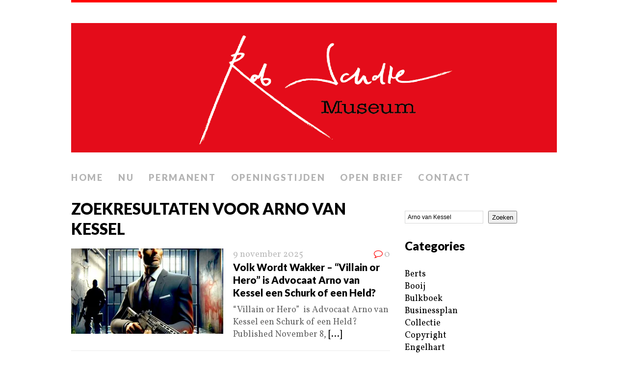

--- FILE ---
content_type: text/html; charset=UTF-8
request_url: https://robscholtemuseum.nl/?s=Arno+van+Kessel
body_size: 12031
content:
<!DOCTYPE html>
<html class="no-js" lang="nl-NL">
<head>
<meta charset="UTF-8">
<meta name="viewport" content="width=device-width, initial-scale=1.0">
<link rel="profile" href="http://gmpg.org/xfn/11" />
<link rel="pingback" href="https://robscholtemuseum.nl/xmlrpc.php" />
<title>Zoekresultaten voor &#8220;Arno van Kessel&#8221; &#8211; Rob Scholte Museum</title>
<meta name='robots' content='noindex, follow, max-image-preview:large' />
<link rel='dns-prefetch' href='//stats.wp.com' />
<link rel='dns-prefetch' href='//fonts.googleapis.com' />
<link rel='preconnect' href='//c0.wp.com' />
<link rel='preconnect' href='//i0.wp.com' />
<link rel="alternate" type="application/rss+xml" title="Rob Scholte Museum &raquo; feed" href="https://robscholtemuseum.nl/feed/" />
<link rel="alternate" type="application/rss+xml" title="Rob Scholte Museum &raquo; reacties feed" href="https://robscholtemuseum.nl/comments/feed/" />
<link rel="alternate" type="application/rss+xml" title="Rob Scholte Museum &raquo; zoekresultaten voor &#8220;Arno van Kessel&#8221; feed" href="https://robscholtemuseum.nl/search/Arno+van+Kessel/feed/rss2/" />
<style id='wp-img-auto-sizes-contain-inline-css' type='text/css'>
img:is([sizes=auto i],[sizes^="auto," i]){contain-intrinsic-size:3000px 1500px}
/*# sourceURL=wp-img-auto-sizes-contain-inline-css */
</style>
<style id='wp-emoji-styles-inline-css' type='text/css'>

	img.wp-smiley, img.emoji {
		display: inline !important;
		border: none !important;
		box-shadow: none !important;
		height: 1em !important;
		width: 1em !important;
		margin: 0 0.07em !important;
		vertical-align: -0.1em !important;
		background: none !important;
		padding: 0 !important;
	}
/*# sourceURL=wp-emoji-styles-inline-css */
</style>
<link rel='stylesheet' id='contact-form-7-css' href='https://robscholtemuseum.nl/wp-content/plugins/contact-form-7/includes/css/styles.css?ver=6.1.4' type='text/css' media='all' />
<link rel='stylesheet' id='mh-google-fonts-css' href='//fonts.googleapis.com/css?family=Lato:300italic,300,400italic,400,900|Vollkorn:400,400italic' type='text/css' media='all' />
<link rel='stylesheet' id='mh-font-awesome-css' href='https://robscholtemuseum.nl/wp-content/themes/mh-purity/includes/font-awesome.min.css' type='text/css' media='all' />
<link rel='stylesheet' id='mh-style-css' href='https://robscholtemuseum.nl/wp-content/themes/mh-purity/style.css?ver=1.5.4' type='text/css' media='all' />
<script type="text/javascript" src="https://c0.wp.com/c/6.9/wp-includes/js/jquery/jquery.min.js" id="jquery-core-js"></script>
<script type="text/javascript" src="https://c0.wp.com/c/6.9/wp-includes/js/jquery/jquery-migrate.min.js" id="jquery-migrate-js"></script>
<script type="text/javascript" src="https://robscholtemuseum.nl/wp-content/themes/mh-purity/js/scripts.js?ver=6.9" id="mh-scripts-js"></script>
<link rel="https://api.w.org/" href="https://robscholtemuseum.nl/wp-json/" /><link rel="EditURI" type="application/rsd+xml" title="RSD" href="https://robscholtemuseum.nl/xmlrpc.php?rsd" />
<meta name="generator" content="WordPress 6.9" />
	<style>img#wpstats{display:none}</style>
		<!--[if lt IE 9]>
<script src="https://robscholtemuseum.nl/wp-content/themes/mh-purity/js/css3-mediaqueries.js"></script>
<![endif]-->

<!-- Jetpack Open Graph Tags -->
<meta property="og:title" content="Zoekresultaten voor &#8220;Arno van Kessel&#8221; &#8211; Rob Scholte Museum" />
<meta property="og:site_name" content="Rob Scholte Museum" />
<meta property="og:image" content="https://s0.wp.com/i/blank.jpg" />
<meta property="og:image:width" content="200" />
<meta property="og:image:height" content="200" />
<meta property="og:image:alt" content="" />
<meta property="og:locale" content="nl_NL" />

<!-- End Jetpack Open Graph Tags -->
<style id='wp-block-categories-inline-css' type='text/css'>
.wp-block-categories{box-sizing:border-box}.wp-block-categories.alignleft{margin-right:2em}.wp-block-categories.alignright{margin-left:2em}.wp-block-categories.wp-block-categories-dropdown.aligncenter{text-align:center}.wp-block-categories .wp-block-categories__label{display:block;width:100%}
/*# sourceURL=https://c0.wp.com/c/6.9/wp-includes/blocks/categories/style.min.css */
</style>
<style id='wp-block-heading-inline-css' type='text/css'>
h1:where(.wp-block-heading).has-background,h2:where(.wp-block-heading).has-background,h3:where(.wp-block-heading).has-background,h4:where(.wp-block-heading).has-background,h5:where(.wp-block-heading).has-background,h6:where(.wp-block-heading).has-background{padding:1.25em 2.375em}h1.has-text-align-left[style*=writing-mode]:where([style*=vertical-lr]),h1.has-text-align-right[style*=writing-mode]:where([style*=vertical-rl]),h2.has-text-align-left[style*=writing-mode]:where([style*=vertical-lr]),h2.has-text-align-right[style*=writing-mode]:where([style*=vertical-rl]),h3.has-text-align-left[style*=writing-mode]:where([style*=vertical-lr]),h3.has-text-align-right[style*=writing-mode]:where([style*=vertical-rl]),h4.has-text-align-left[style*=writing-mode]:where([style*=vertical-lr]),h4.has-text-align-right[style*=writing-mode]:where([style*=vertical-rl]),h5.has-text-align-left[style*=writing-mode]:where([style*=vertical-lr]),h5.has-text-align-right[style*=writing-mode]:where([style*=vertical-rl]),h6.has-text-align-left[style*=writing-mode]:where([style*=vertical-lr]),h6.has-text-align-right[style*=writing-mode]:where([style*=vertical-rl]){rotate:180deg}
/*# sourceURL=https://c0.wp.com/c/6.9/wp-includes/blocks/heading/style.min.css */
</style>
<style id='wp-block-image-inline-css' type='text/css'>
.wp-block-image>a,.wp-block-image>figure>a{display:inline-block}.wp-block-image img{box-sizing:border-box;height:auto;max-width:100%;vertical-align:bottom}@media not (prefers-reduced-motion){.wp-block-image img.hide{visibility:hidden}.wp-block-image img.show{animation:show-content-image .4s}}.wp-block-image[style*=border-radius] img,.wp-block-image[style*=border-radius]>a{border-radius:inherit}.wp-block-image.has-custom-border img{box-sizing:border-box}.wp-block-image.aligncenter{text-align:center}.wp-block-image.alignfull>a,.wp-block-image.alignwide>a{width:100%}.wp-block-image.alignfull img,.wp-block-image.alignwide img{height:auto;width:100%}.wp-block-image .aligncenter,.wp-block-image .alignleft,.wp-block-image .alignright,.wp-block-image.aligncenter,.wp-block-image.alignleft,.wp-block-image.alignright{display:table}.wp-block-image .aligncenter>figcaption,.wp-block-image .alignleft>figcaption,.wp-block-image .alignright>figcaption,.wp-block-image.aligncenter>figcaption,.wp-block-image.alignleft>figcaption,.wp-block-image.alignright>figcaption{caption-side:bottom;display:table-caption}.wp-block-image .alignleft{float:left;margin:.5em 1em .5em 0}.wp-block-image .alignright{float:right;margin:.5em 0 .5em 1em}.wp-block-image .aligncenter{margin-left:auto;margin-right:auto}.wp-block-image :where(figcaption){margin-bottom:1em;margin-top:.5em}.wp-block-image.is-style-circle-mask img{border-radius:9999px}@supports ((-webkit-mask-image:none) or (mask-image:none)) or (-webkit-mask-image:none){.wp-block-image.is-style-circle-mask img{border-radius:0;-webkit-mask-image:url('data:image/svg+xml;utf8,<svg viewBox="0 0 100 100" xmlns="http://www.w3.org/2000/svg"><circle cx="50" cy="50" r="50"/></svg>');mask-image:url('data:image/svg+xml;utf8,<svg viewBox="0 0 100 100" xmlns="http://www.w3.org/2000/svg"><circle cx="50" cy="50" r="50"/></svg>');mask-mode:alpha;-webkit-mask-position:center;mask-position:center;-webkit-mask-repeat:no-repeat;mask-repeat:no-repeat;-webkit-mask-size:contain;mask-size:contain}}:root :where(.wp-block-image.is-style-rounded img,.wp-block-image .is-style-rounded img){border-radius:9999px}.wp-block-image figure{margin:0}.wp-lightbox-container{display:flex;flex-direction:column;position:relative}.wp-lightbox-container img{cursor:zoom-in}.wp-lightbox-container img:hover+button{opacity:1}.wp-lightbox-container button{align-items:center;backdrop-filter:blur(16px) saturate(180%);background-color:#5a5a5a40;border:none;border-radius:4px;cursor:zoom-in;display:flex;height:20px;justify-content:center;opacity:0;padding:0;position:absolute;right:16px;text-align:center;top:16px;width:20px;z-index:100}@media not (prefers-reduced-motion){.wp-lightbox-container button{transition:opacity .2s ease}}.wp-lightbox-container button:focus-visible{outline:3px auto #5a5a5a40;outline:3px auto -webkit-focus-ring-color;outline-offset:3px}.wp-lightbox-container button:hover{cursor:pointer;opacity:1}.wp-lightbox-container button:focus{opacity:1}.wp-lightbox-container button:focus,.wp-lightbox-container button:hover,.wp-lightbox-container button:not(:hover):not(:active):not(.has-background){background-color:#5a5a5a40;border:none}.wp-lightbox-overlay{box-sizing:border-box;cursor:zoom-out;height:100vh;left:0;overflow:hidden;position:fixed;top:0;visibility:hidden;width:100%;z-index:100000}.wp-lightbox-overlay .close-button{align-items:center;cursor:pointer;display:flex;justify-content:center;min-height:40px;min-width:40px;padding:0;position:absolute;right:calc(env(safe-area-inset-right) + 16px);top:calc(env(safe-area-inset-top) + 16px);z-index:5000000}.wp-lightbox-overlay .close-button:focus,.wp-lightbox-overlay .close-button:hover,.wp-lightbox-overlay .close-button:not(:hover):not(:active):not(.has-background){background:none;border:none}.wp-lightbox-overlay .lightbox-image-container{height:var(--wp--lightbox-container-height);left:50%;overflow:hidden;position:absolute;top:50%;transform:translate(-50%,-50%);transform-origin:top left;width:var(--wp--lightbox-container-width);z-index:9999999999}.wp-lightbox-overlay .wp-block-image{align-items:center;box-sizing:border-box;display:flex;height:100%;justify-content:center;margin:0;position:relative;transform-origin:0 0;width:100%;z-index:3000000}.wp-lightbox-overlay .wp-block-image img{height:var(--wp--lightbox-image-height);min-height:var(--wp--lightbox-image-height);min-width:var(--wp--lightbox-image-width);width:var(--wp--lightbox-image-width)}.wp-lightbox-overlay .wp-block-image figcaption{display:none}.wp-lightbox-overlay button{background:none;border:none}.wp-lightbox-overlay .scrim{background-color:#fff;height:100%;opacity:.9;position:absolute;width:100%;z-index:2000000}.wp-lightbox-overlay.active{visibility:visible}@media not (prefers-reduced-motion){.wp-lightbox-overlay.active{animation:turn-on-visibility .25s both}.wp-lightbox-overlay.active img{animation:turn-on-visibility .35s both}.wp-lightbox-overlay.show-closing-animation:not(.active){animation:turn-off-visibility .35s both}.wp-lightbox-overlay.show-closing-animation:not(.active) img{animation:turn-off-visibility .25s both}.wp-lightbox-overlay.zoom.active{animation:none;opacity:1;visibility:visible}.wp-lightbox-overlay.zoom.active .lightbox-image-container{animation:lightbox-zoom-in .4s}.wp-lightbox-overlay.zoom.active .lightbox-image-container img{animation:none}.wp-lightbox-overlay.zoom.active .scrim{animation:turn-on-visibility .4s forwards}.wp-lightbox-overlay.zoom.show-closing-animation:not(.active){animation:none}.wp-lightbox-overlay.zoom.show-closing-animation:not(.active) .lightbox-image-container{animation:lightbox-zoom-out .4s}.wp-lightbox-overlay.zoom.show-closing-animation:not(.active) .lightbox-image-container img{animation:none}.wp-lightbox-overlay.zoom.show-closing-animation:not(.active) .scrim{animation:turn-off-visibility .4s forwards}}@keyframes show-content-image{0%{visibility:hidden}99%{visibility:hidden}to{visibility:visible}}@keyframes turn-on-visibility{0%{opacity:0}to{opacity:1}}@keyframes turn-off-visibility{0%{opacity:1;visibility:visible}99%{opacity:0;visibility:visible}to{opacity:0;visibility:hidden}}@keyframes lightbox-zoom-in{0%{transform:translate(calc((-100vw + var(--wp--lightbox-scrollbar-width))/2 + var(--wp--lightbox-initial-left-position)),calc(-50vh + var(--wp--lightbox-initial-top-position))) scale(var(--wp--lightbox-scale))}to{transform:translate(-50%,-50%) scale(1)}}@keyframes lightbox-zoom-out{0%{transform:translate(-50%,-50%) scale(1);visibility:visible}99%{visibility:visible}to{transform:translate(calc((-100vw + var(--wp--lightbox-scrollbar-width))/2 + var(--wp--lightbox-initial-left-position)),calc(-50vh + var(--wp--lightbox-initial-top-position))) scale(var(--wp--lightbox-scale));visibility:hidden}}
/*# sourceURL=https://c0.wp.com/c/6.9/wp-includes/blocks/image/style.min.css */
</style>
<style id='wp-block-search-inline-css' type='text/css'>
.wp-block-search__button{margin-left:10px;word-break:normal}.wp-block-search__button.has-icon{line-height:0}.wp-block-search__button svg{height:1.25em;min-height:24px;min-width:24px;width:1.25em;fill:currentColor;vertical-align:text-bottom}:where(.wp-block-search__button){border:1px solid #ccc;padding:6px 10px}.wp-block-search__inside-wrapper{display:flex;flex:auto;flex-wrap:nowrap;max-width:100%}.wp-block-search__label{width:100%}.wp-block-search.wp-block-search__button-only .wp-block-search__button{box-sizing:border-box;display:flex;flex-shrink:0;justify-content:center;margin-left:0;max-width:100%}.wp-block-search.wp-block-search__button-only .wp-block-search__inside-wrapper{min-width:0!important;transition-property:width}.wp-block-search.wp-block-search__button-only .wp-block-search__input{flex-basis:100%;transition-duration:.3s}.wp-block-search.wp-block-search__button-only.wp-block-search__searchfield-hidden,.wp-block-search.wp-block-search__button-only.wp-block-search__searchfield-hidden .wp-block-search__inside-wrapper{overflow:hidden}.wp-block-search.wp-block-search__button-only.wp-block-search__searchfield-hidden .wp-block-search__input{border-left-width:0!important;border-right-width:0!important;flex-basis:0;flex-grow:0;margin:0;min-width:0!important;padding-left:0!important;padding-right:0!important;width:0!important}:where(.wp-block-search__input){appearance:none;border:1px solid #949494;flex-grow:1;font-family:inherit;font-size:inherit;font-style:inherit;font-weight:inherit;letter-spacing:inherit;line-height:inherit;margin-left:0;margin-right:0;min-width:3rem;padding:8px;text-decoration:unset!important;text-transform:inherit}:where(.wp-block-search__button-inside .wp-block-search__inside-wrapper){background-color:#fff;border:1px solid #949494;box-sizing:border-box;padding:4px}:where(.wp-block-search__button-inside .wp-block-search__inside-wrapper) .wp-block-search__input{border:none;border-radius:0;padding:0 4px}:where(.wp-block-search__button-inside .wp-block-search__inside-wrapper) .wp-block-search__input:focus{outline:none}:where(.wp-block-search__button-inside .wp-block-search__inside-wrapper) :where(.wp-block-search__button){padding:4px 8px}.wp-block-search.aligncenter .wp-block-search__inside-wrapper{margin:auto}.wp-block[data-align=right] .wp-block-search.wp-block-search__button-only .wp-block-search__inside-wrapper{float:right}
/*# sourceURL=https://c0.wp.com/c/6.9/wp-includes/blocks/search/style.min.css */
</style>
<style id='wp-block-group-inline-css' type='text/css'>
.wp-block-group{box-sizing:border-box}:where(.wp-block-group.wp-block-group-is-layout-constrained){position:relative}
/*# sourceURL=https://c0.wp.com/c/6.9/wp-includes/blocks/group/style.min.css */
</style>
<style id='wp-block-paragraph-inline-css' type='text/css'>
.is-small-text{font-size:.875em}.is-regular-text{font-size:1em}.is-large-text{font-size:2.25em}.is-larger-text{font-size:3em}.has-drop-cap:not(:focus):first-letter{float:left;font-size:8.4em;font-style:normal;font-weight:100;line-height:.68;margin:.05em .1em 0 0;text-transform:uppercase}body.rtl .has-drop-cap:not(:focus):first-letter{float:none;margin-left:.1em}p.has-drop-cap.has-background{overflow:hidden}:root :where(p.has-background){padding:1.25em 2.375em}:where(p.has-text-color:not(.has-link-color)) a{color:inherit}p.has-text-align-left[style*="writing-mode:vertical-lr"],p.has-text-align-right[style*="writing-mode:vertical-rl"]{rotate:180deg}
/*# sourceURL=https://c0.wp.com/c/6.9/wp-includes/blocks/paragraph/style.min.css */
</style>
<link rel='stylesheet' id='mediaelement-css' href='https://c0.wp.com/c/6.9/wp-includes/js/mediaelement/mediaelementplayer-legacy.min.css' type='text/css' media='all' />
<link rel='stylesheet' id='wp-mediaelement-css' href='https://c0.wp.com/c/6.9/wp-includes/js/mediaelement/wp-mediaelement.min.css' type='text/css' media='all' />
</head>
<body class="search search-results wp-theme-mh-purity">
<div class="container">
<header class="header-wrap">
	<a href="https://robscholtemuseum.nl/" title="Rob Scholte Museum" rel="home">
<div class="logo-wrap" role="banner">
<img class="header-image" src="https://robscholtemuseum.nl/wp-content/uploads/2024/05/cropped-Header-website-Rob-Scholte-Museum1-1.png" height="275" width="1031" alt="Rob Scholte Museum" />
</div>
</a>
	<nav class="main-nav clearfix">
		<div class="menu-menu-1-container"><ul id="menu-menu-1" class="menu"><li id="menu-item-34" class="menu-item menu-item-type-custom menu-item-object-custom menu-item-home menu-item-34"><a href="https://robscholtemuseum.nl/">Home</a></li>
<li id="menu-item-679" class="menu-item menu-item-type-post_type menu-item-object-page menu-item-679"><a href="https://robscholtemuseum.nl/nu/">Nu</a></li>
<li id="menu-item-678" class="menu-item menu-item-type-post_type menu-item-object-page menu-item-678"><a href="https://robscholtemuseum.nl/permanent/">Permanent</a></li>
<li id="menu-item-36" class="menu-item menu-item-type-post_type menu-item-object-page menu-item-36"><a href="https://robscholtemuseum.nl/openingstijden/">Openingstijden</a></li>
<li id="menu-item-4893" class="menu-item menu-item-type-post_type menu-item-object-page menu-item-4893"><a href="https://robscholtemuseum.nl/teken-open-brief/">Open brief</a></li>
<li id="menu-item-224641" class="menu-item menu-item-type-post_type menu-item-object-page menu-item-224641"><a href="https://robscholtemuseum.nl/contact/">Contact</a></li>
</ul></div>	</nav>
</header><div class="wrapper clearfix">
	<div class="content left"><header class="post-header">
<h1 class="entry-title">Zoekresultaten voor Arno van Kessel</h1>
</header>
<article class="post-469163 post type-post status-publish format-standard has-post-thumbnail hentry category-businessplan category-home category-locaties category-media category-portretten category-ridderboek category-video">
	<div class="loop-wrap clearfix">
		<div class="loop-thumb">
			<a href="https://robscholtemuseum.nl/volk-wordt-wakker-villain-or-hero-is-advocaat-arno-van-kessel-een-schurk-of-een-held/">
				<img width="310" height="174" src="https://i0.wp.com/robscholtemuseum.nl/wp-content/uploads/2025/11/Arno-scaled.jpeg?resize=310%2C174&amp;ssl=1" class="attachment-featured size-featured wp-post-image" alt="" decoding="async" fetchpriority="high" srcset="https://i0.wp.com/robscholtemuseum.nl/wp-content/uploads/2025/11/Arno-scaled.jpeg?resize=310%2C174&amp;ssl=1 310w, https://i0.wp.com/robscholtemuseum.nl/wp-content/uploads/2025/11/Arno-scaled.jpeg?zoom=2&amp;resize=310%2C174&amp;ssl=1 620w, https://i0.wp.com/robscholtemuseum.nl/wp-content/uploads/2025/11/Arno-scaled.jpeg?zoom=3&amp;resize=310%2C174&amp;ssl=1 930w" sizes="(max-width: 310px) 100vw, 310px" />			</a>
		</div>
		<header class="loop-data">
							<div class="loop-meta">
					<span class="loop-date"><a href="https://robscholtemuseum.nl/volk-wordt-wakker-villain-or-hero-is-advocaat-arno-van-kessel-een-schurk-of-een-held/" rel="bookmark">9 november 2025</a></span>
					<span class="loop-comments"><i class="fa fa-comment-o"></i>0</span>
				</div>
						<h3 class="loop-title"><a href="https://robscholtemuseum.nl/volk-wordt-wakker-villain-or-hero-is-advocaat-arno-van-kessel-een-schurk-of-een-held/" rel="bookmark">Volk Wordt Wakker &#8211; &#8220;Villain or Hero&#8221; is Advocaat Arno van Kessel een Schurk of een Held?</a></h3>
		</header>
		<div class="mh-excerpt">&#8220;Villain or Hero&#8221;  is Advocaat Arno van Kessel een Schurk of een Held? Published November 8, <a href="https://robscholtemuseum.nl/volk-wordt-wakker-villain-or-hero-is-advocaat-arno-van-kessel-een-schurk-of-een-held/" title="Volk Wordt Wakker &#8211; &#8220;Villain or Hero&#8221; is Advocaat Arno van Kessel een Schurk of een Held?">[...]</a></div>
	</div>
</article><article class="post-457286 post type-post status-publish format-standard has-post-thumbnail hentry category-businessplan category-home category-huis-ten-bosch category-interview category-locaties category-media category-portretten category-ridderboek category-video">
	<div class="loop-wrap clearfix">
		<div class="loop-thumb">
			<a href="https://robscholtemuseum.nl/de-nacht-zuster-onder-zoekt-arno-van-kessel-slot-woord-10-september-2025-fleurs-politieke-stem-hier-bij-slot-reactie-van-grada-na-de-pro-forma-zitting-in-de-zaak-van-arno-van-kessel/">
				<img width="310" height="174" src="https://i0.wp.com/robscholtemuseum.nl/wp-content/uploads/2025/09/staatsieportret-willem-alexander-scaled.jpg?resize=310%2C174&amp;ssl=1" class="attachment-featured size-featured wp-post-image" alt="" decoding="async" loading="lazy" srcset="https://i0.wp.com/robscholtemuseum.nl/wp-content/uploads/2025/09/staatsieportret-willem-alexander-scaled.jpg?resize=310%2C174&amp;ssl=1 310w, https://i0.wp.com/robscholtemuseum.nl/wp-content/uploads/2025/09/staatsieportret-willem-alexander-scaled.jpg?zoom=2&amp;resize=310%2C174&amp;ssl=1 620w, https://i0.wp.com/robscholtemuseum.nl/wp-content/uploads/2025/09/staatsieportret-willem-alexander-scaled.jpg?zoom=3&amp;resize=310%2C174&amp;ssl=1 930w" sizes="auto, (max-width: 310px) 100vw, 310px" />			</a>
		</div>
		<header class="loop-data">
							<div class="loop-meta">
					<span class="loop-date"><a href="https://robscholtemuseum.nl/de-nacht-zuster-onder-zoekt-arno-van-kessel-slot-woord-10-september-2025-fleurs-politieke-stem-hier-bij-slot-reactie-van-grada-na-de-pro-forma-zitting-in-de-zaak-van-arno-van-kessel/" rel="bookmark">13 september 2025</a></span>
					<span class="loop-comments"><i class="fa fa-comment-o"></i>0</span>
				</div>
						<h3 class="loop-title"><a href="https://robscholtemuseum.nl/de-nacht-zuster-onder-zoekt-arno-van-kessel-slot-woord-10-september-2025-fleurs-politieke-stem-hier-bij-slot-reactie-van-grada-na-de-pro-forma-zitting-in-de-zaak-van-arno-van-kessel/" rel="bookmark">De Nacht Zuster Onder Zoekt | Arno van Kessel &#8211; Slot Woord, 10 september 2025 + Fleurs Politieke Stem &#8211; Hier Bij Slot Reactie van Grada na de Pro Forma Zitting in de Zaak van Arno van Kessel</a></h3>
		</header>
		<div class="mh-excerpt">Slot Woord, 10 september 2025 Published 10 sep 2025 De Nacht Zuster Onder Zoekt 10 september 2025, Van Daag <a href="https://robscholtemuseum.nl/de-nacht-zuster-onder-zoekt-arno-van-kessel-slot-woord-10-september-2025-fleurs-politieke-stem-hier-bij-slot-reactie-van-grada-na-de-pro-forma-zitting-in-de-zaak-van-arno-van-kessel/" title="De Nacht Zuster Onder Zoekt | Arno van Kessel &#8211; Slot Woord, 10 september 2025 + Fleurs Politieke Stem &#8211; Hier Bij Slot Reactie van Grada na de Pro Forma Zitting in de Zaak van Arno van Kessel">[...]</a></div>
	</div>
</article><article class="post-456586 post type-post status-publish format-standard has-post-thumbnail hentry category-businessplan category-home category-interview category-locaties category-media category-portretten category-ridderboek category-video">
	<div class="loop-wrap clearfix">
		<div class="loop-thumb">
			<a href="https://robscholtemuseum.nl/cafe-weltschmerz-mordechai-krispijn-bram-en-marieke-werden-net-als-arno-van-kessel-op-gesloten-en-doen-nu-hun-verhaal/">
				<img width="310" height="174" src="https://i0.wp.com/robscholtemuseum.nl/wp-content/uploads/2025/09/hq720-2-5-scaled.jpg?resize=310%2C174&amp;ssl=1" class="attachment-featured size-featured wp-post-image" alt="" decoding="async" loading="lazy" srcset="https://i0.wp.com/robscholtemuseum.nl/wp-content/uploads/2025/09/hq720-2-5-scaled.jpg?w=2560&amp;ssl=1 2560w, https://i0.wp.com/robscholtemuseum.nl/wp-content/uploads/2025/09/hq720-2-5-scaled.jpg?resize=300%2C169&amp;ssl=1 300w, https://i0.wp.com/robscholtemuseum.nl/wp-content/uploads/2025/09/hq720-2-5-scaled.jpg?resize=1024%2C576&amp;ssl=1 1024w, https://i0.wp.com/robscholtemuseum.nl/wp-content/uploads/2025/09/hq720-2-5-scaled.jpg?resize=768%2C432&amp;ssl=1 768w, https://i0.wp.com/robscholtemuseum.nl/wp-content/uploads/2025/09/hq720-2-5-scaled.jpg?resize=1536%2C864&amp;ssl=1 1536w, https://i0.wp.com/robscholtemuseum.nl/wp-content/uploads/2025/09/hq720-2-5-scaled.jpg?resize=2048%2C1152&amp;ssl=1 2048w, https://i0.wp.com/robscholtemuseum.nl/wp-content/uploads/2025/09/hq720-2-5-scaled.jpg?resize=310%2C174&amp;ssl=1 310w, https://i0.wp.com/robscholtemuseum.nl/wp-content/uploads/2025/09/hq720-2-5-scaled.jpg?w=1300&amp;ssl=1 1300w, https://i0.wp.com/robscholtemuseum.nl/wp-content/uploads/2025/09/hq720-2-5-scaled.jpg?w=1950&amp;ssl=1 1950w" sizes="auto, (max-width: 310px) 100vw, 310px" />			</a>
		</div>
		<header class="loop-data">
							<div class="loop-meta">
					<span class="loop-date"><a href="https://robscholtemuseum.nl/cafe-weltschmerz-mordechai-krispijn-bram-en-marieke-werden-net-als-arno-van-kessel-op-gesloten-en-doen-nu-hun-verhaal/" rel="bookmark">9 september 2025</a></span>
					<span class="loop-comments"><i class="fa fa-comment-o"></i>0</span>
				</div>
						<h3 class="loop-title"><a href="https://robscholtemuseum.nl/cafe-weltschmerz-mordechai-krispijn-bram-en-marieke-werden-net-als-arno-van-kessel-op-gesloten-en-doen-nu-hun-verhaal/" rel="bookmark">Café Weltschmerz | Mordechaï Krispijn &#8211; Bram en Marieke Werden, Net als Arno van Kessel, Op Gesloten en Doen Nu Hun Verhaal</a></h3>
		</header>
		<div class="mh-excerpt">CONNECTING THE DOTS MET WOUTER: ZIJN ANALYSE IS 100% JUIST, MUST HEAR * MORGEN ARNO VAN KESSEL: het is 100% <a href="https://robscholtemuseum.nl/cafe-weltschmerz-mordechai-krispijn-bram-en-marieke-werden-net-als-arno-van-kessel-op-gesloten-en-doen-nu-hun-verhaal/" title="Café Weltschmerz | Mordechaï Krispijn &#8211; Bram en Marieke Werden, Net als Arno van Kessel, Op Gesloten en Doen Nu Hun Verhaal">[...]</a></div>
	</div>
</article><article class="post-454031 post type-post status-publish format-standard has-post-thumbnail hentry category-businessplan category-home category-interview category-locaties category-media category-portretten category-ridderboek category-video">
	<div class="loop-wrap clearfix">
		<div class="loop-thumb">
			<a href="https://robscholtemuseum.nl/uit-nodiging-dans-en-zing-voor-recht-vaardigheid-wouter-fleur-arno-van-kessel-vrijheid/">
				<img width="310" height="174" src="https://i0.wp.com/robscholtemuseum.nl/wp-content/uploads/2025/08/Gzdz0rkW8AAK7Km-scaled.jpg?resize=310%2C174&amp;ssl=1" class="attachment-featured size-featured wp-post-image" alt="" decoding="async" loading="lazy" srcset="https://i0.wp.com/robscholtemuseum.nl/wp-content/uploads/2025/08/Gzdz0rkW8AAK7Km-scaled.jpg?resize=310%2C174&amp;ssl=1 310w, https://i0.wp.com/robscholtemuseum.nl/wp-content/uploads/2025/08/Gzdz0rkW8AAK7Km-scaled.jpg?zoom=2&amp;resize=310%2C174&amp;ssl=1 620w, https://i0.wp.com/robscholtemuseum.nl/wp-content/uploads/2025/08/Gzdz0rkW8AAK7Km-scaled.jpg?zoom=3&amp;resize=310%2C174&amp;ssl=1 930w" sizes="auto, (max-width: 310px) 100vw, 310px" />			</a>
		</div>
		<header class="loop-data">
							<div class="loop-meta">
					<span class="loop-date"><a href="https://robscholtemuseum.nl/uit-nodiging-dans-en-zing-voor-recht-vaardigheid-wouter-fleur-arno-van-kessel-vrijheid/" rel="bookmark">29 augustus 2025</a></span>
					<span class="loop-comments"><i class="fa fa-comment-o"></i>0</span>
				</div>
						<h3 class="loop-title"><a href="https://robscholtemuseum.nl/uit-nodiging-dans-en-zing-voor-recht-vaardigheid-wouter-fleur-arno-van-kessel-vrijheid/" rel="bookmark">Uit Nodiging Dans en Zing voor Recht Vaardigheid + Wouter &#038; Fleur &#8211; Arno van Kessel | Vrijheid</a></h3>
		</header>
		<div class="mh-excerpt">Uitnodiging: Dans en Zing voor Rechtvaardigheid Op woensdag 10 september a.s. om 13:30 vindt de pro <a href="https://robscholtemuseum.nl/uit-nodiging-dans-en-zing-voor-recht-vaardigheid-wouter-fleur-arno-van-kessel-vrijheid/" title="Uit Nodiging Dans en Zing voor Recht Vaardigheid + Wouter &#038; Fleur &#8211; Arno van Kessel | Vrijheid">[...]</a></div>
	</div>
</article><article class="post-451333 post type-post status-publish format-standard has-post-thumbnail hentry category-businessplan category-home category-interview category-locaties category-media category-portretten category-ridderboek category-video">
	<div class="loop-wrap clearfix">
		<div class="loop-thumb">
			<a href="https://robscholtemuseum.nl/max-van-den-berg-free-arno-van-kessel-pi-vught-1-2-micha-kat-acties-voor-arno/">
				<img width="310" height="174" src="https://i0.wp.com/robscholtemuseum.nl/wp-content/uploads/2025/08/IMAGE-2025-08-17-144117-scaled.jpg?resize=310%2C174&amp;ssl=1" class="attachment-featured size-featured wp-post-image" alt="" decoding="async" loading="lazy" srcset="https://i0.wp.com/robscholtemuseum.nl/wp-content/uploads/2025/08/IMAGE-2025-08-17-144117-scaled.jpg?w=2560&amp;ssl=1 2560w, https://i0.wp.com/robscholtemuseum.nl/wp-content/uploads/2025/08/IMAGE-2025-08-17-144117-scaled.jpg?resize=300%2C168&amp;ssl=1 300w, https://i0.wp.com/robscholtemuseum.nl/wp-content/uploads/2025/08/IMAGE-2025-08-17-144117-scaled.jpg?resize=1024%2C575&amp;ssl=1 1024w, https://i0.wp.com/robscholtemuseum.nl/wp-content/uploads/2025/08/IMAGE-2025-08-17-144117-scaled.jpg?resize=768%2C431&amp;ssl=1 768w, https://i0.wp.com/robscholtemuseum.nl/wp-content/uploads/2025/08/IMAGE-2025-08-17-144117-scaled.jpg?resize=1536%2C862&amp;ssl=1 1536w, https://i0.wp.com/robscholtemuseum.nl/wp-content/uploads/2025/08/IMAGE-2025-08-17-144117-scaled.jpg?resize=2048%2C1149&amp;ssl=1 2048w, https://i0.wp.com/robscholtemuseum.nl/wp-content/uploads/2025/08/IMAGE-2025-08-17-144117-scaled.jpg?resize=310%2C174&amp;ssl=1 310w, https://i0.wp.com/robscholtemuseum.nl/wp-content/uploads/2025/08/IMAGE-2025-08-17-144117-scaled.jpg?w=1300&amp;ssl=1 1300w, https://i0.wp.com/robscholtemuseum.nl/wp-content/uploads/2025/08/IMAGE-2025-08-17-144117-scaled.jpg?w=1950&amp;ssl=1 1950w" sizes="auto, (max-width: 310px) 100vw, 310px" />			</a>
		</div>
		<header class="loop-data">
							<div class="loop-meta">
					<span class="loop-date"><a href="https://robscholtemuseum.nl/max-van-den-berg-free-arno-van-kessel-pi-vught-1-2-micha-kat-acties-voor-arno/" rel="bookmark">17 augustus 2025</a></span>
					<span class="loop-comments"><i class="fa fa-comment-o"></i>0</span>
				</div>
						<h3 class="loop-title"><a href="https://robscholtemuseum.nl/max-van-den-berg-free-arno-van-kessel-pi-vught-1-2-micha-kat-acties-voor-arno/" rel="bookmark">Max van den Berg &#8211; Free Arno van Kessel PI Vught (1) + (2) + Micha Kat &#8211; ACTIES VOOR ARNO</a></h3>
		</header>
		<div class="mh-excerpt">Free Arno van Kessel PI Vught (1) <a href="https://robscholtemuseum.nl/max-van-den-berg-free-arno-van-kessel-pi-vught-1-2-micha-kat-acties-voor-arno/" title="Max van den Berg &#8211; Free Arno van Kessel PI Vught (1) + (2) + Micha Kat &#8211; ACTIES VOOR ARNO">[...]</a></div>
	</div>
</article><article class="post-450456 post type-post status-publish format-standard has-post-thumbnail hentry category-businessplan category-home category-locaties category-media category-portretten category-ridderboek category-video">
	<div class="loop-wrap clearfix">
		<div class="loop-thumb">
			<a href="https://robscholtemuseum.nl/max-van-den-berg-free-arno-van-kessel-terug-blik-en-verder-gaan-free-arno-van-kessel-actie-17-00-uur-elke-zater-dag-penitraire-in-richting-vught-media-probeert-nieuwe-acties-te-sabotere/">
				<img width="310" height="174" src="https://i0.wp.com/robscholtemuseum.nl/wp-content/uploads/2025/08/images-26-scaled.jpg?resize=310%2C174&amp;ssl=1" class="attachment-featured size-featured wp-post-image" alt="" decoding="async" loading="lazy" srcset="https://i0.wp.com/robscholtemuseum.nl/wp-content/uploads/2025/08/images-26-scaled.jpg?resize=310%2C174&amp;ssl=1 310w, https://i0.wp.com/robscholtemuseum.nl/wp-content/uploads/2025/08/images-26-scaled.jpg?zoom=2&amp;resize=310%2C174&amp;ssl=1 620w, https://i0.wp.com/robscholtemuseum.nl/wp-content/uploads/2025/08/images-26-scaled.jpg?zoom=3&amp;resize=310%2C174&amp;ssl=1 930w" sizes="auto, (max-width: 310px) 100vw, 310px" />			</a>
		</div>
		<header class="loop-data">
							<div class="loop-meta">
					<span class="loop-date"><a href="https://robscholtemuseum.nl/max-van-den-berg-free-arno-van-kessel-terug-blik-en-verder-gaan-free-arno-van-kessel-actie-17-00-uur-elke-zater-dag-penitraire-in-richting-vught-media-probeert-nieuwe-acties-te-sabotere/" rel="bookmark">13 augustus 2025</a></span>
					<span class="loop-comments"><i class="fa fa-comment-o"></i>0</span>
				</div>
						<h3 class="loop-title"><a href="https://robscholtemuseum.nl/max-van-den-berg-free-arno-van-kessel-terug-blik-en-verder-gaan-free-arno-van-kessel-actie-17-00-uur-elke-zater-dag-penitraire-in-richting-vught-media-probeert-nieuwe-acties-te-sabotere/" rel="bookmark">Max van den Berg &#8211; Free Arno van Kessel Terug Blik en Verder Gaan! (&#8230;)? + Free Arno van Kessel Actie 17.00 Uur Elke Zater Dag Penitraire In Richting, Vught | Media Probeert te Saboteren</a></h3>
		</header>
		<div class="mh-excerpt">Free Arno van Kessel Terug Blik en Verder Gaan! (&#8230;)? Published 11 aug 2025 Max van den Berg Er is Geen <a href="https://robscholtemuseum.nl/max-van-den-berg-free-arno-van-kessel-terug-blik-en-verder-gaan-free-arno-van-kessel-actie-17-00-uur-elke-zater-dag-penitraire-in-richting-vught-media-probeert-nieuwe-acties-te-sabotere/" title="Max van den Berg &#8211; Free Arno van Kessel Terug Blik en Verder Gaan! (&#8230;)? + Free Arno van Kessel Actie 17.00 Uur Elke Zater Dag Penitraire In Richting, Vught | Media Probeert te Saboteren">[...]</a></div>
	</div>
</article><article class="post-448115 post type-post status-publish format-standard has-post-thumbnail hentry category-businessplan category-home category-locaties category-media category-portretten category-ridderboek category-video">
	<div class="loop-wrap clearfix">
		<div class="loop-thumb">
			<a href="https://robscholtemuseum.nl/politiek-in-zicht-kafka-dit-is-waar-om-advocaat-arno-van-kessel-is-op-gepakt-rutte-in-paniek/">
				<img width="310" height="174" src="https://i0.wp.com/robscholtemuseum.nl/wp-content/uploads/2025/08/GxU-_mMWAAAK6Ec-scaled.jpg?resize=310%2C174&amp;ssl=1" class="attachment-featured size-featured wp-post-image" alt="" decoding="async" loading="lazy" srcset="https://i0.wp.com/robscholtemuseum.nl/wp-content/uploads/2025/08/GxU-_mMWAAAK6Ec-scaled.jpg?resize=310%2C174&amp;ssl=1 310w, https://i0.wp.com/robscholtemuseum.nl/wp-content/uploads/2025/08/GxU-_mMWAAAK6Ec-scaled.jpg?zoom=2&amp;resize=310%2C174&amp;ssl=1 620w, https://i0.wp.com/robscholtemuseum.nl/wp-content/uploads/2025/08/GxU-_mMWAAAK6Ec-scaled.jpg?zoom=3&amp;resize=310%2C174&amp;ssl=1 930w" sizes="auto, (max-width: 310px) 100vw, 310px" />			</a>
		</div>
		<header class="loop-data">
							<div class="loop-meta">
					<span class="loop-date"><a href="https://robscholtemuseum.nl/politiek-in-zicht-kafka-dit-is-waar-om-advocaat-arno-van-kessel-is-op-gepakt-rutte-in-paniek/" rel="bookmark">3 augustus 2025</a></span>
					<span class="loop-comments"><i class="fa fa-comment-o"></i>0</span>
				</div>
						<h3 class="loop-title"><a href="https://robscholtemuseum.nl/politiek-in-zicht-kafka-dit-is-waar-om-advocaat-arno-van-kessel-is-op-gepakt-rutte-in-paniek/" rel="bookmark">Politiek In Zicht | Kafka &#8211; Dit is Waar Om Advocaat Arno van Kessel is OP GEPAKT! Rutte in PANIEK!</a></h3>
		</header>
		<div class="mh-excerpt">Dit is Waar Om Advocaat Arno van Kessel is OP GEPAKT! Rutte in PANIEK! Published 2 aug 2025 Politiek In Zicht <a href="https://robscholtemuseum.nl/politiek-in-zicht-kafka-dit-is-waar-om-advocaat-arno-van-kessel-is-op-gepakt-rutte-in-paniek/" title="Politiek In Zicht | Kafka &#8211; Dit is Waar Om Advocaat Arno van Kessel is OP GEPAKT! Rutte in PANIEK!">[...]</a></div>
	</div>
</article><article class="post-442368 post type-post status-publish format-standard has-post-thumbnail hentry category-businessplan category-home category-interview category-locaties category-media category-portretten category-ridderboek">
	<div class="loop-wrap clearfix">
		<div class="loop-thumb">
			<a href="https://robscholtemuseum.nl/ido-dijkstra-advocaat-peter-stassen-doet-zonder-arno-van-kessel-moreel-appel-op-rechter/">
				<img width="310" height="174" src="https://i0.wp.com/robscholtemuseum.nl/wp-content/uploads/2025/07/Advocaat-Peter-Stassen-doet-zonder-Arno-van-Kessel-moreel-appel-op-rechter-scaled.jpg?resize=310%2C174&amp;ssl=1" class="attachment-featured size-featured wp-post-image" alt="" decoding="async" loading="lazy" srcset="https://i0.wp.com/robscholtemuseum.nl/wp-content/uploads/2025/07/Advocaat-Peter-Stassen-doet-zonder-Arno-van-Kessel-moreel-appel-op-rechter-scaled.jpg?resize=310%2C174&amp;ssl=1 310w, https://i0.wp.com/robscholtemuseum.nl/wp-content/uploads/2025/07/Advocaat-Peter-Stassen-doet-zonder-Arno-van-Kessel-moreel-appel-op-rechter-scaled.jpg?zoom=2&amp;resize=310%2C174&amp;ssl=1 620w, https://i0.wp.com/robscholtemuseum.nl/wp-content/uploads/2025/07/Advocaat-Peter-Stassen-doet-zonder-Arno-van-Kessel-moreel-appel-op-rechter-scaled.jpg?zoom=3&amp;resize=310%2C174&amp;ssl=1 930w" sizes="auto, (max-width: 310px) 100vw, 310px" />			</a>
		</div>
		<header class="loop-data">
							<div class="loop-meta">
					<span class="loop-date"><a href="https://robscholtemuseum.nl/ido-dijkstra-advocaat-peter-stassen-doet-zonder-arno-van-kessel-moreel-appel-op-rechter/" rel="bookmark">11 juli 2025</a></span>
					<span class="loop-comments"><i class="fa fa-comment-o"></i>0</span>
				</div>
						<h3 class="loop-title"><a href="https://robscholtemuseum.nl/ido-dijkstra-advocaat-peter-stassen-doet-zonder-arno-van-kessel-moreel-appel-op-rechter/" rel="bookmark">Ido Dijkstra &#8211; Advocaat Peter Stassen doet Zonder Arno van Kessel Moreel Appèl op Rechter + Micha Kat &#8211; Genocide Zaak</a></h3>
		</header>
		<div class="mh-excerpt">Advocaat Peter Stassen te midden van geïnteresseerden bij de Recht Bank Leeuwarden Dit is de Meest Extreme <a href="https://robscholtemuseum.nl/ido-dijkstra-advocaat-peter-stassen-doet-zonder-arno-van-kessel-moreel-appel-op-rechter/" title="Ido Dijkstra &#8211; Advocaat Peter Stassen doet Zonder Arno van Kessel Moreel Appèl op Rechter + Micha Kat &#8211; Genocide Zaak">[...]</a></div>
	</div>
</article><article class="post-440529 post type-post status-publish format-standard has-post-thumbnail hentry category-businessplan category-home category-locaties category-media category-portretten category-ridderboek category-video">
	<div class="loop-wrap clearfix">
		<div class="loop-thumb">
			<a href="https://robscholtemuseum.nl/max-van-den-berg-bezoek-aan-advocaten-wan-orde-free-arno-van-kessel/">
				<img width="310" height="174" src="https://i0.wp.com/robscholtemuseum.nl/wp-content/uploads/2025/07/Henriette-Nakad-scaled.jpg?resize=310%2C174&amp;ssl=1" class="attachment-featured size-featured wp-post-image" alt="" decoding="async" loading="lazy" srcset="https://i0.wp.com/robscholtemuseum.nl/wp-content/uploads/2025/07/Henriette-Nakad-scaled.jpg?resize=310%2C174&amp;ssl=1 310w, https://i0.wp.com/robscholtemuseum.nl/wp-content/uploads/2025/07/Henriette-Nakad-scaled.jpg?zoom=2&amp;resize=310%2C174&amp;ssl=1 620w, https://i0.wp.com/robscholtemuseum.nl/wp-content/uploads/2025/07/Henriette-Nakad-scaled.jpg?zoom=3&amp;resize=310%2C174&amp;ssl=1 930w" sizes="auto, (max-width: 310px) 100vw, 310px" />			</a>
		</div>
		<header class="loop-data">
							<div class="loop-meta">
					<span class="loop-date"><a href="https://robscholtemuseum.nl/max-van-den-berg-bezoek-aan-advocaten-wan-orde-free-arno-van-kessel/" rel="bookmark">2 juli 2025</a></span>
					<span class="loop-comments"><i class="fa fa-comment-o"></i>0</span>
				</div>
						<h3 class="loop-title"><a href="https://robscholtemuseum.nl/max-van-den-berg-bezoek-aan-advocaten-wan-orde-free-arno-van-kessel/" rel="bookmark">Max van den Berg &#8211; Bezoek aan Wan Orde van Advocaten, Free Arno van Kessel</a></h3>
		</header>
		<div class="mh-excerpt">Henriëtte Nakad (foto mr-online.nl) Bezoek aan Wan Orde van Advocaten, Free Arno van Kessel Gepubliceerd 1 <a href="https://robscholtemuseum.nl/max-van-den-berg-bezoek-aan-advocaten-wan-orde-free-arno-van-kessel/" title="Max van den Berg &#8211; Bezoek aan Wan Orde van Advocaten, Free Arno van Kessel">[...]</a></div>
	</div>
</article><article class="post-205999 post type-post status-publish format-standard has-post-thumbnail hentry category-businessplan category-home category-interview category-locaties category-media category-portretten category-ridderboek category-video">
	<div class="loop-wrap clearfix">
		<div class="loop-thumb">
			<a href="https://robscholtemuseum.nl/cosmic-world-newspage-wakker-worden-mensen-serieuze-shit-tot-mei-2022-om-tij-te-keren-de-vrije-omroep-arno-van-kessel-nieuws-5-juridische-analyse-covid-19-crisis-pfizer-documenten/">
				<img width="310" height="174" src="https://i0.wp.com/robscholtemuseum.nl/wp-content/uploads/2022/03/DVO-De-Vrije-Omroep-foto-DVO-scaled.jpg?resize=310%2C174&amp;ssl=1" class="attachment-featured size-featured wp-post-image" alt="" decoding="async" loading="lazy" srcset="https://i0.wp.com/robscholtemuseum.nl/wp-content/uploads/2022/03/DVO-De-Vrije-Omroep-foto-DVO-scaled.jpg?resize=310%2C174&amp;ssl=1 310w, https://i0.wp.com/robscholtemuseum.nl/wp-content/uploads/2022/03/DVO-De-Vrije-Omroep-foto-DVO-scaled.jpg?zoom=2&amp;resize=310%2C174&amp;ssl=1 620w, https://i0.wp.com/robscholtemuseum.nl/wp-content/uploads/2022/03/DVO-De-Vrije-Omroep-foto-DVO-scaled.jpg?zoom=3&amp;resize=310%2C174&amp;ssl=1 930w" sizes="auto, (max-width: 310px) 100vw, 310px" />			</a>
		</div>
		<header class="loop-data">
							<div class="loop-meta">
					<span class="loop-date"><a href="https://robscholtemuseum.nl/cosmic-world-newspage-wakker-worden-mensen-serieuze-shit-tot-mei-2022-om-tij-te-keren-de-vrije-omroep-arno-van-kessel-nieuws-5-juridische-analyse-covid-19-crisis-pfizer-documenten/" rel="bookmark">25 maart 2022</a></span>
					<span class="loop-comments"><i class="fa fa-comment-o"></i>0</span>
				</div>
						<h3 class="loop-title"><a href="https://robscholtemuseum.nl/cosmic-world-newspage-wakker-worden-mensen-serieuze-shit-tot-mei-2022-om-tij-te-keren-de-vrije-omroep-arno-van-kessel-nieuws-5-juridische-analyse-covid-19-crisis-pfizer-documenten/" rel="bookmark">Cosmic World Newspage &#8211; Wakker Worden, Mensen! Serieuze SHIT! Tot mei 2022 om Tij te Keren + De Vrije Omroep | Arno van Kessel &#8211; Nieuws (5) Juridische Analyse COVID 19 Crisis + Pfizer</a></h3>
		</header>
		<div class="mh-excerpt">DVO | De Vrije Omroep (foto DVO) DVO Week Nieuws Onafhankelijk Ongecensureerd (foto DVO) Bezoek onze Website <a href="https://robscholtemuseum.nl/cosmic-world-newspage-wakker-worden-mensen-serieuze-shit-tot-mei-2022-om-tij-te-keren-de-vrije-omroep-arno-van-kessel-nieuws-5-juridische-analyse-covid-19-crisis-pfizer-documenten/" title="Cosmic World Newspage &#8211; Wakker Worden, Mensen! Serieuze SHIT! Tot mei 2022 om Tij te Keren + De Vrije Omroep | Arno van Kessel &#8211; Nieuws (5) Juridische Analyse COVID 19 Crisis + Pfizer">[...]</a></div>
	</div>
</article><span aria-current="page" class="page-numbers current">1</span>
<a class="page-numbers" href="https://robscholtemuseum.nl/page/2/?s=Arno+van+Kessel">2</a>
<a class="page-numbers" href="https://robscholtemuseum.nl/page/3/?s=Arno+van+Kessel">3</a>
<span class="page-numbers dots">&hellip;</span>
<a class="page-numbers" href="https://robscholtemuseum.nl/page/9/?s=Arno+van+Kessel">9</a>
<a class="next page-numbers" href="https://robscholtemuseum.nl/page/2/?s=Arno+van+Kessel">&raquo;</a>	</div>
	<aside class="sidebar sb-right">
	<div id="block-18" class="sb-widget widget_block widget_search"><form role="search" method="get" action="https://robscholtemuseum.nl/" class="wp-block-search__button-outside wp-block-search__text-button wp-block-search"    ><label class="wp-block-search__label" for="wp-block-search__input-1" ><br></label><div class="wp-block-search__inside-wrapper" ><input class="wp-block-search__input" id="wp-block-search__input-1" placeholder="" value="Arno van Kessel" type="search" name="s" required /><button aria-label="Zoeken" class="wp-block-search__button wp-element-button" type="submit" >Zoeken</button></div></form></div><div id="block-6" class="sb-widget widget_block">
<div class="wp-block-group"><div class="wp-block-group__inner-container is-layout-flow wp-block-group-is-layout-flow">
<h2 class="wp-block-heading">Categories</h2>



<p></p>
</div></div>
</div><div id="block-21" class="sb-widget widget_block">
<div class="wp-block-group"><div class="wp-block-group__inner-container is-layout-flow wp-block-group-is-layout-flow"><ul class="wp-block-categories-list wp-block-categories">	<li class="cat-item cat-item-37"><a href="https://robscholtemuseum.nl/category/berts/">Berts</a>
</li>
	<li class="cat-item cat-item-35"><a href="https://robscholtemuseum.nl/category/booij/">Booij</a>
</li>
	<li class="cat-item cat-item-27"><a href="https://robscholtemuseum.nl/category/bulkboek/">Bulkboek</a>
</li>
	<li class="cat-item cat-item-8"><a href="https://robscholtemuseum.nl/category/businessplan/">Businessplan</a>
</li>
	<li class="cat-item cat-item-15"><a href="https://robscholtemuseum.nl/category/collectie/">Collectie</a>
</li>
	<li class="cat-item cat-item-19"><a href="https://robscholtemuseum.nl/category/copyright/">Copyright</a>
</li>
	<li class="cat-item cat-item-14"><a href="https://robscholtemuseum.nl/category/engelhart/">Engelhart</a>
</li>
	<li class="cat-item cat-item-22"><a href="https://robscholtemuseum.nl/category/gimmick/">Gimmick</a>
</li>
	<li class="cat-item cat-item-11"><a href="https://robscholtemuseum.nl/category/glossy/">Glossy</a>
</li>
	<li class="cat-item cat-item-32"><a href="https://robscholtemuseum.nl/category/haerynck/">Haerynck</a>
</li>
	<li class="cat-item cat-item-29"><a href="https://robscholtemuseum.nl/category/hendriks/">Hendriks</a>
</li>
	<li class="cat-item cat-item-1"><a href="https://robscholtemuseum.nl/category/home/">Home</a>
</li>
	<li class="cat-item cat-item-10"><a href="https://robscholtemuseum.nl/category/huis-ten-bosch/">Huis Ten Bosch</a>
</li>
	<li class="cat-item cat-item-24"><a href="https://robscholtemuseum.nl/category/interview/">Interview</a>
</li>
	<li class="cat-item cat-item-28"><a href="https://robscholtemuseum.nl/category/knippenberg/">Knippenberg</a>
</li>
	<li class="cat-item cat-item-12"><a href="https://robscholtemuseum.nl/category/little-delft-street/">Little Delft Street</a>
</li>
	<li class="cat-item cat-item-20"><a href="https://robscholtemuseum.nl/category/locaties/">Locatie</a>
</li>
	<li class="cat-item cat-item-9"><a href="https://robscholtemuseum.nl/category/media/">Media</a>
</li>
	<li class="cat-item cat-item-31"><a href="https://robscholtemuseum.nl/category/mercurius/">Mercurius</a>
</li>
	<li class="cat-item cat-item-39"><a href="https://robscholtemuseum.nl/category/millenium/">Millenium</a>
</li>
	<li class="cat-item cat-item-33"><a href="https://robscholtemuseum.nl/category/nihot/">Nihot</a>
</li>
	<li class="cat-item cat-item-36"><a href="https://robscholtemuseum.nl/category/northe/">Northe</a>
</li>
	<li class="cat-item cat-item-25"><a href="https://robscholtemuseum.nl/category/plus/">Plus</a>
</li>
	<li class="cat-item cat-item-16"><a href="https://robscholtemuseum.nl/category/portretten/">Portretten</a>
</li>
	<li class="cat-item cat-item-13"><a href="https://robscholtemuseum.nl/category/ridderboek/">Ridderboek</a>
</li>
	<li class="cat-item cat-item-21"><a href="https://robscholtemuseum.nl/category/samson/">Samson</a>
</li>
	<li class="cat-item cat-item-26"><a href="https://robscholtemuseum.nl/category/sluijters/">Sluijters</a>
</li>
	<li class="cat-item cat-item-6"><a href="https://robscholtemuseum.nl/category/the-hope-and-optimism-portfolio/">The Hope &amp; Optimism Portfolio</a>
</li>
	<li class="cat-item cat-item-18"><a href="https://robscholtemuseum.nl/category/the-young-lions/">The Young Lions</a>
</li>
	<li class="cat-item cat-item-30"><a href="https://robscholtemuseum.nl/category/vaandrager/">Vaandrager</a>
</li>
	<li class="cat-item cat-item-23"><a href="https://robscholtemuseum.nl/category/van-gogh/">Van Gogh</a>
</li>
	<li class="cat-item cat-item-34"><a href="https://robscholtemuseum.nl/category/vermeer-lagerveld/">Vermeer-Lagerveld</a>
</li>
	<li class="cat-item cat-item-17"><a href="https://robscholtemuseum.nl/category/video/">Video</a>
</li>
	<li class="cat-item cat-item-40"><a href="https://robscholtemuseum.nl/category/zuesse/">Zuesse</a>
</li>
</ul></div></div>
</div><div id="block-10" class="sb-widget widget_block"><p><a href="https://twitter.com/RSMuseum"><img decoding="async" border="0" src="https:\\robscholtemuseum.nl\bekijkopX.png"></a></p></div><div id="block-16" class="sb-widget widget_block widget_media_image">
<figure class="wp-block-image size-full"><a href="https://www.facebook.com/robscholtemuseum"><img loading="lazy" decoding="async" width="735" height="581" src="https://robscholtemuseum.nl/wp-content/uploads/2024/05/facebookrob-1-1.png" alt="" class="wp-image-353608" srcset="https://i0.wp.com/robscholtemuseum.nl/wp-content/uploads/2024/05/facebookrob-1-1.png?w=735&amp;ssl=1 735w, https://i0.wp.com/robscholtemuseum.nl/wp-content/uploads/2024/05/facebookrob-1-1.png?resize=300%2C237&amp;ssl=1 300w" sizes="auto, (max-width: 735px) 100vw, 735px" /></a></figure>
</div></aside></div>
<div class="copyright-wrap">
	<p class="copyright">Rob Scholte Museum</p>
</div>
</div>
<script type="speculationrules">
{"prefetch":[{"source":"document","where":{"and":[{"href_matches":"/*"},{"not":{"href_matches":["/wp-*.php","/wp-admin/*","/wp-content/uploads/*","/wp-content/*","/wp-content/plugins/*","/wp-content/themes/mh-purity/*","/*\\?(.+)"]}},{"not":{"selector_matches":"a[rel~=\"nofollow\"]"}},{"not":{"selector_matches":".no-prefetch, .no-prefetch a"}}]},"eagerness":"conservative"}]}
</script>
<script type="text/javascript" src="https://c0.wp.com/c/6.9/wp-includes/js/dist/hooks.min.js" id="wp-hooks-js"></script>
<script type="text/javascript" src="https://c0.wp.com/c/6.9/wp-includes/js/dist/i18n.min.js" id="wp-i18n-js"></script>
<script type="text/javascript" id="wp-i18n-js-after">
/* <![CDATA[ */
wp.i18n.setLocaleData( { 'text direction\u0004ltr': [ 'ltr' ] } );
//# sourceURL=wp-i18n-js-after
/* ]]> */
</script>
<script type="text/javascript" src="https://robscholtemuseum.nl/wp-content/plugins/contact-form-7/includes/swv/js/index.js?ver=6.1.4" id="swv-js"></script>
<script type="text/javascript" id="contact-form-7-js-translations">
/* <![CDATA[ */
( function( domain, translations ) {
	var localeData = translations.locale_data[ domain ] || translations.locale_data.messages;
	localeData[""].domain = domain;
	wp.i18n.setLocaleData( localeData, domain );
} )( "contact-form-7", {"translation-revision-date":"2025-11-30 09:13:36+0000","generator":"GlotPress\/4.0.3","domain":"messages","locale_data":{"messages":{"":{"domain":"messages","plural-forms":"nplurals=2; plural=n != 1;","lang":"nl"},"This contact form is placed in the wrong place.":["Dit contactformulier staat op de verkeerde plek."],"Error:":["Fout:"]}},"comment":{"reference":"includes\/js\/index.js"}} );
//# sourceURL=contact-form-7-js-translations
/* ]]> */
</script>
<script type="text/javascript" id="contact-form-7-js-before">
/* <![CDATA[ */
var wpcf7 = {
    "api": {
        "root": "https:\/\/robscholtemuseum.nl\/wp-json\/",
        "namespace": "contact-form-7\/v1"
    }
};
//# sourceURL=contact-form-7-js-before
/* ]]> */
</script>
<script type="text/javascript" src="https://robscholtemuseum.nl/wp-content/plugins/contact-form-7/includes/js/index.js?ver=6.1.4" id="contact-form-7-js"></script>
<script type="text/javascript" id="jetpack-stats-js-before">
/* <![CDATA[ */
_stq = window._stq || [];
_stq.push([ "view", {"v":"ext","blog":"77400767","post":"0","tz":"1","srv":"robscholtemuseum.nl","arch_search":"Arno van Kessel","arch_filters":"posts_per_page=10\u0026paged=1\u0026orderby=\u0026order=DESC","arch_results":"10","j":"1:15.4"} ]);
_stq.push([ "clickTrackerInit", "77400767", "0" ]);
//# sourceURL=jetpack-stats-js-before
/* ]]> */
</script>
<script type="text/javascript" src="https://stats.wp.com/e-202603.js" id="jetpack-stats-js" defer="defer" data-wp-strategy="defer"></script>
<script type="text/javascript" src="https://c0.wp.com/c/6.9/wp-includes/js/wp-embed.min.js" id="wp-embed-js" defer="defer" data-wp-strategy="defer"></script>
<script type="text/javascript" id="mediaelement-core-js-before">
/* <![CDATA[ */
var mejsL10n = {"language":"nl","strings":{"mejs.download-file":"Bestand downloaden","mejs.install-flash":"Je gebruikt een browser die geen Flash Player heeft ingeschakeld of ge\u00efnstalleerd. Zet de Flash Player plugin aan of download de nieuwste versie van https://get.adobe.com/flashplayer/","mejs.fullscreen":"Volledig scherm","mejs.play":"Afspelen","mejs.pause":"Pauzeren","mejs.time-slider":"Tijdschuifbalk","mejs.time-help-text":"Gebruik Links/Rechts pijltoetsen om \u00e9\u00e9n seconde vooruit te spoelen, Omhoog/Omlaag pijltoetsen om tien seconden vooruit te spoelen.","mejs.live-broadcast":"Live uitzending","mejs.volume-help-text":"Gebruik Omhoog/Omlaag pijltoetsen om het volume te verhogen of te verlagen.","mejs.unmute":"Geluid aan","mejs.mute":"Dempen","mejs.volume-slider":"Volumeschuifbalk","mejs.video-player":"Videospeler","mejs.audio-player":"Audiospeler","mejs.captions-subtitles":"Bijschriften/ondertitels","mejs.captions-chapters":"Hoofdstukken","mejs.none":"Geen","mejs.afrikaans":"Afrikaans","mejs.albanian":"Albanees","mejs.arabic":"Arabisch","mejs.belarusian":"Wit-Russisch","mejs.bulgarian":"Bulgaars","mejs.catalan":"Catalaans","mejs.chinese":"Chinees","mejs.chinese-simplified":"Chinees (Versimpeld)","mejs.chinese-traditional":"Chinees (Traditioneel)","mejs.croatian":"Kroatisch","mejs.czech":"Tsjechisch","mejs.danish":"Deens","mejs.dutch":"Nederlands","mejs.english":"Engels","mejs.estonian":"Estlands","mejs.filipino":"Filipijns","mejs.finnish":"Fins","mejs.french":"Frans","mejs.galician":"Galicisch","mejs.german":"Duits","mejs.greek":"Grieks","mejs.haitian-creole":"Ha\u00eftiaans Creools","mejs.hebrew":"Hebreeuws","mejs.hindi":"Hindi","mejs.hungarian":"Hongaars","mejs.icelandic":"IJslands","mejs.indonesian":"Indonesisch","mejs.irish":"Iers","mejs.italian":"Italiaans","mejs.japanese":"Japans","mejs.korean":"Koreaans","mejs.latvian":"Lets","mejs.lithuanian":"Litouws","mejs.macedonian":"Macedonisch","mejs.malay":"Maleis","mejs.maltese":"Maltees","mejs.norwegian":"Noors","mejs.persian":"Perzisch","mejs.polish":"Pools","mejs.portuguese":"Portugees","mejs.romanian":"Roemeens","mejs.russian":"Russisch","mejs.serbian":"Servisch","mejs.slovak":"Slovaaks","mejs.slovenian":"Sloveens","mejs.spanish":"Spaans","mejs.swahili":"Swahili","mejs.swedish":"Zweeds","mejs.tagalog":"Tagalog","mejs.thai":"Thais","mejs.turkish":"Turks","mejs.ukrainian":"Oekra\u00efens","mejs.vietnamese":"Vietnamees","mejs.welsh":"Welsh","mejs.yiddish":"Jiddisch"}};
//# sourceURL=mediaelement-core-js-before
/* ]]> */
</script>
<script type="text/javascript" src="https://c0.wp.com/c/6.9/wp-includes/js/mediaelement/mediaelement-and-player.min.js" id="mediaelement-core-js"></script>
<script type="text/javascript" src="https://c0.wp.com/c/6.9/wp-includes/js/mediaelement/mediaelement-migrate.min.js" id="mediaelement-migrate-js"></script>
<script type="text/javascript" id="mediaelement-js-extra">
/* <![CDATA[ */
var _wpmejsSettings = {"pluginPath":"/wp-includes/js/mediaelement/","classPrefix":"mejs-","stretching":"responsive","audioShortcodeLibrary":"mediaelement","videoShortcodeLibrary":"mediaelement"};
//# sourceURL=mediaelement-js-extra
/* ]]> */
</script>
<script type="text/javascript" src="https://c0.wp.com/c/6.9/wp-includes/js/mediaelement/wp-mediaelement.min.js" id="wp-mediaelement-js"></script>
<script type="text/javascript" src="https://c0.wp.com/c/6.9/wp-includes/js/mediaelement/renderers/vimeo.min.js" id="mediaelement-vimeo-js"></script>
<script id="wp-emoji-settings" type="application/json">
{"baseUrl":"https://s.w.org/images/core/emoji/17.0.2/72x72/","ext":".png","svgUrl":"https://s.w.org/images/core/emoji/17.0.2/svg/","svgExt":".svg","source":{"concatemoji":"https://robscholtemuseum.nl/wp-includes/js/wp-emoji-release.min.js?ver=6.9"}}
</script>
<script type="module">
/* <![CDATA[ */
/*! This file is auto-generated */
const a=JSON.parse(document.getElementById("wp-emoji-settings").textContent),o=(window._wpemojiSettings=a,"wpEmojiSettingsSupports"),s=["flag","emoji"];function i(e){try{var t={supportTests:e,timestamp:(new Date).valueOf()};sessionStorage.setItem(o,JSON.stringify(t))}catch(e){}}function c(e,t,n){e.clearRect(0,0,e.canvas.width,e.canvas.height),e.fillText(t,0,0);t=new Uint32Array(e.getImageData(0,0,e.canvas.width,e.canvas.height).data);e.clearRect(0,0,e.canvas.width,e.canvas.height),e.fillText(n,0,0);const a=new Uint32Array(e.getImageData(0,0,e.canvas.width,e.canvas.height).data);return t.every((e,t)=>e===a[t])}function p(e,t){e.clearRect(0,0,e.canvas.width,e.canvas.height),e.fillText(t,0,0);var n=e.getImageData(16,16,1,1);for(let e=0;e<n.data.length;e++)if(0!==n.data[e])return!1;return!0}function u(e,t,n,a){switch(t){case"flag":return n(e,"\ud83c\udff3\ufe0f\u200d\u26a7\ufe0f","\ud83c\udff3\ufe0f\u200b\u26a7\ufe0f")?!1:!n(e,"\ud83c\udde8\ud83c\uddf6","\ud83c\udde8\u200b\ud83c\uddf6")&&!n(e,"\ud83c\udff4\udb40\udc67\udb40\udc62\udb40\udc65\udb40\udc6e\udb40\udc67\udb40\udc7f","\ud83c\udff4\u200b\udb40\udc67\u200b\udb40\udc62\u200b\udb40\udc65\u200b\udb40\udc6e\u200b\udb40\udc67\u200b\udb40\udc7f");case"emoji":return!a(e,"\ud83e\u1fac8")}return!1}function f(e,t,n,a){let r;const o=(r="undefined"!=typeof WorkerGlobalScope&&self instanceof WorkerGlobalScope?new OffscreenCanvas(300,150):document.createElement("canvas")).getContext("2d",{willReadFrequently:!0}),s=(o.textBaseline="top",o.font="600 32px Arial",{});return e.forEach(e=>{s[e]=t(o,e,n,a)}),s}function r(e){var t=document.createElement("script");t.src=e,t.defer=!0,document.head.appendChild(t)}a.supports={everything:!0,everythingExceptFlag:!0},new Promise(t=>{let n=function(){try{var e=JSON.parse(sessionStorage.getItem(o));if("object"==typeof e&&"number"==typeof e.timestamp&&(new Date).valueOf()<e.timestamp+604800&&"object"==typeof e.supportTests)return e.supportTests}catch(e){}return null}();if(!n){if("undefined"!=typeof Worker&&"undefined"!=typeof OffscreenCanvas&&"undefined"!=typeof URL&&URL.createObjectURL&&"undefined"!=typeof Blob)try{var e="postMessage("+f.toString()+"("+[JSON.stringify(s),u.toString(),c.toString(),p.toString()].join(",")+"));",a=new Blob([e],{type:"text/javascript"});const r=new Worker(URL.createObjectURL(a),{name:"wpTestEmojiSupports"});return void(r.onmessage=e=>{i(n=e.data),r.terminate(),t(n)})}catch(e){}i(n=f(s,u,c,p))}t(n)}).then(e=>{for(const n in e)a.supports[n]=e[n],a.supports.everything=a.supports.everything&&a.supports[n],"flag"!==n&&(a.supports.everythingExceptFlag=a.supports.everythingExceptFlag&&a.supports[n]);var t;a.supports.everythingExceptFlag=a.supports.everythingExceptFlag&&!a.supports.flag,a.supports.everything||((t=a.source||{}).concatemoji?r(t.concatemoji):t.wpemoji&&t.twemoji&&(r(t.twemoji),r(t.wpemoji)))});
//# sourceURL=https://robscholtemuseum.nl/wp-includes/js/wp-emoji-loader.min.js
/* ]]> */
</script>
</body>
</html><!--
Performance optimized by Redis Object Cache. Learn more: https://wprediscache.com

Opgehaald 2430 objecten (1.001 KB) van Redis gebruikt PhpRedis (v6.3.0).
-->
